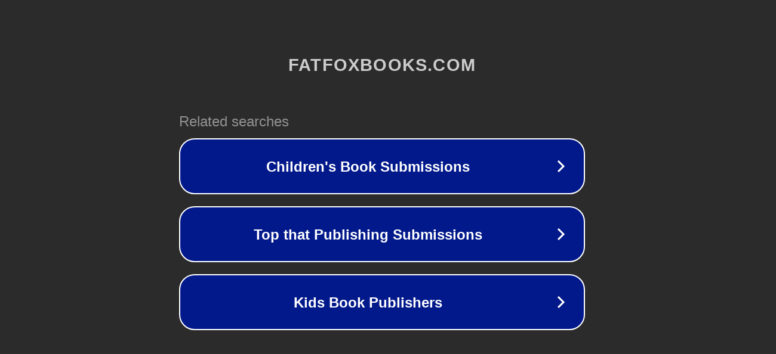

--- FILE ---
content_type: text/html; charset=utf-8
request_url: http://ww7.fatfoxbooks.com/
body_size: 1054
content:
<!doctype html>
<html data-adblockkey="MFwwDQYJKoZIhvcNAQEBBQADSwAwSAJBANDrp2lz7AOmADaN8tA50LsWcjLFyQFcb/P2Txc58oYOeILb3vBw7J6f4pamkAQVSQuqYsKx3YzdUHCvbVZvFUsCAwEAAQ==_p+tDlp/w4MKf9rX1sNnP/Mj//CN0xyvuSXylqZ2BTDkNPlCCj1lYPtNTY0fxPUZQ5k6upmMmwre6X74XkTqIFQ==" lang="en" style="background: #2B2B2B;">
<head>
    <meta charset="utf-8">
    <meta name="viewport" content="width=device-width, initial-scale=1">
    <link rel="icon" href="[data-uri]">
    <link rel="preconnect" href="https://www.google.com" crossorigin>
</head>
<body>
<div id="target" style="opacity: 0"></div>
<script>window.park = "[base64]";</script>
<script src="/bsSMPkrKc.js"></script>
</body>
</html>
